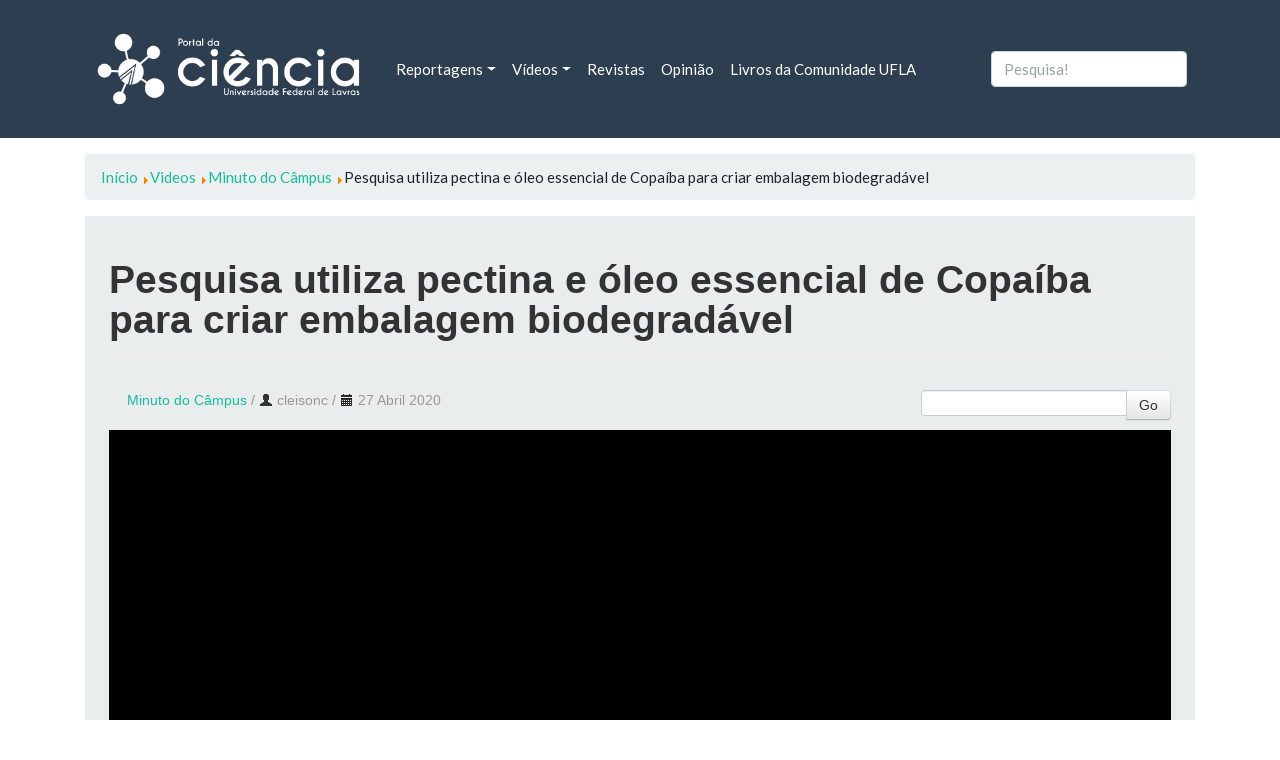

--- FILE ---
content_type: text/html; charset=utf-8
request_url: https://ciencia.ufla.br/todos-videos/video/274-pesquisa-utiliza-pectina-e-oleo-essencial-de-copaiba-para-criar-embalagem-biodegradavel
body_size: 6301
content:
<!doctype html>
<html lang="pt-br">
<head>
    <!-- Global site tag (gtag.js) - Google Analytics -->
    <script async src="https://www.googletagmanager.com/gtag/js?id=UA-4813825-3"></script>
    <script>
      window.dataLayer = window.dataLayer || [];
      function gtag(){dataLayer.push(arguments);}
      gtag('js', new Date());

      gtag('config', 'UA-4813825-3');
    </script>  
    <base href="https://ciencia.ufla.br/todos-videos/video/274-pesquisa-utiliza-pectina-e-oleo-essencial-de-copaiba-para-criar-embalagem-biodegradavel" />
	<meta http-equiv="content-type" content="text/html; charset=utf-8" />
	<meta name="description" content="Site para divulgar de forma simples e popular os avanços tecnológicos." />
	<title>Videos - Pesquisa utiliza pectina e óleo essencial de Copaíba para criar embalagem biodegradável</title>
	<link href="/templates/ciencia/favicon.ico" rel="shortcut icon" type="image/vnd.microsoft.icon" />
	<link href="https://ciencia.ufla.br/component/search/?Itemid=192&amp;id=274&amp;format=opensearch" rel="search" title="Pesquisa Portal da Ciência da Universidade Federal de Lavras" type="application/opensearchdescription+xml" />
	<link href="/media/yendifvideoshare/assets/site/css/yendifvideoshare.css?v=1.2.8" rel="stylesheet" type="text/css" />
	<link href="/media/yendifvideoshare/assets/site/css/bootstrap.css?v=1.2.8" rel="stylesheet" type="text/css" />
	<link href="/plugins/system/jce/css/content.css?9a04996db94393b93ec9eccb5c5e4d0b" rel="stylesheet" type="text/css" />
	<link href="/templates/ciencia/build/main.css" rel="stylesheet" type="text/css" />
	<style type="text/css">
.todos-videos  .yendif-video-share{padding: 1rem;}
	</style>
	<script type="application/json" class="joomla-script-options new">{"csrf.token":"b892c252f55ebae6523dde69c94f3661","system.paths":{"root":"","base":""},"joomla.jtext":{"JLIB_FORM_FIELD_INVALID":"Campo inv\u00e1lido:&#160;"}}</script>
	<script src="https://ajax.googleapis.com/ajax/libs/jquery/3.3.1/jquery.min.js" type="text/javascript"></script>
	<script src="/media/yendifvideoshare/assets/site/js/yendifvideoshare.js?v=1.2.8" type="text/javascript"></script>
	<script src="/media/system/js/mootools-core.js?9a04996db94393b93ec9eccb5c5e4d0b" type="text/javascript"></script>
	<script src="/media/system/js/punycode.js?9a04996db94393b93ec9eccb5c5e4d0b" type="text/javascript"></script>
	<!--[if lt IE 9]><script src="/media/system/js/html5fallback.js?9a04996db94393b93ec9eccb5c5e4d0b" type="text/javascript"></script><![endif]-->
	<script type="text/javascript">

	if( typeof( yendif ) === 'undefined' ) {
    	var yendif = {};
	};

	yendif.base = 'https://ciencia.ufla.br/';
	yendif.userid = 0;
	yendif.allow_guest_like = 1;
	yendif.allow_guest_rating = 0;
	yendif.alert_message = 'Please Login';
jQuery(function($){ initTooltips(); $("body").on("subform-row-add", initTooltips); function initTooltips (event, container) { container = container || document;$(container).find(".hasTooltip").tooltip({"html": true,"container": "body"});} });
	</script>
	<link rel="canonical" href="https://ciencia.ufla.br/todos-videos/video/274-pesquisa-utiliza-pectina-e-oleo-essencial-de-copaiba-para-criar-embalagem-biodegradavel"/>

    <!-- meta name="viewport" content="width=device-width; initial-scale=1.0; maximum-scale=1.0; user-scalable=0;" /> <!-- mobile viewport optimized -->
	<meta name="viewport" content="width=device-width, initial-scale=1">
    <meta name="theme-color" content="#2C3E50">
</head>

<body class="todos-videos ">

<!-- NAVBAR -->      
<nav class="navbar navbar-expand-lg navbar-dark bg-primary">    
  <div class="container">
        <a class="navbar-brand"
      href="/">    
    	<img id="logo-ciencia" src="/images/logo/Logo Portal da Ciência Negativa.png" alt="Logomarca Portal da Ciência" />
    </a>      
      <button class="navbar-toggler" type="button" data-toggle="collapse" data-target="#navbarColor01" aria-controls="navbarColor01" aria-expanded="false" aria-label="Toggle navigation">
    <span class="navbar-toggler-icon"></span>
  </button>

    <div class="collapse navbar-collapse" id="navbarColor01">
      <ul class="navbar-nav mr-auto menu mod-list" 	>
<li class="nav-item  item-122 deeper dropdown parent"><a href="#" class=" nav-link dropdown-toggle">Reportagens</a><ul class="dropdown-menu" aria-labelledby="navbarDropdown122"><li class="nav-item  item-123"><a href="/reportagens/tecnologia-e-inovacao" class=" dropdown-item">Tecnologia e Inovação</a></li><li class="nav-item  item-127"><a href="/reportagens/cultura" class=" dropdown-item">Cultura</a></li><li class="nav-item  item-128"><a href="/reportagens/esporte" class=" dropdown-item">Esporte</a></li><li class="nav-item  item-125"><a href="/reportagens/agropecuaria" class=" dropdown-item">Agropecuária</a></li><li class="nav-item  item-124"><a href="/reportagens/alimentacao-e-saude" class=" dropdown-item">Alimentação e Saúde</a></li><li class="nav-item  item-126"><a href="/reportagens/astronomia" class=" dropdown-item">Astronomia</a></li><li class="nav-item  item-167"><a href="/reportagens/curiosidade" class=" dropdown-item">Curiosidade</a></li><li class="nav-item  item-168"><a href="/reportagens/economia" class=" dropdown-item">Economia</a></li><li class="nav-item  item-170"><a href="/reportagens/mercado" class=" dropdown-item">Mercado</a></li><li class="nav-item  item-171"><a href="/reportagens/politica" class=" dropdown-item">Política</a></li><li class="nav-item  item-172"><a href="/reportagens/saude" class=" dropdown-item">Saúde</a></li><li class="nav-item  item-173"><a href="/reportagens/sociedade" class=" dropdown-item">Sociedade</a></li><li class="nav-item  item-169"><a href="/reportagens/educacao" class=" dropdown-item">Educação</a></li><li class="nav-item  item-189"><a href="/reportagens/meio-ambiente" class=" dropdown-item">Meio Ambiente</a></li></ul></li><li class="nav-item  item-114 deeper dropdown parent"><a href="#" class=" nav-link dropdown-toggle" rel="alternate">Vídeos</a><ul class="dropdown-menu" aria-labelledby="navbarDropdown114"><li class="nav-item  item-115"><a href="/videos/ciencia-explica" class=" dropdown-item">Ciência Explica</a></li><li class="nav-item  item-119"><a href="/videos/ciencia-ufla" class=" dropdown-item">Ciência UFLA</a></li><li class="nav-item  item-116"><a href="/videos/minuto-do-campus" class=" dropdown-item">Minuto do Câmpus</a></li><li class="nav-item  item-117"><a href="/videos/minuto-da-saude" class=" dropdown-item">Minuto da Saúde</a></li><li class="nav-item  item-118"><a href="/videos/prosinha-com-ciencia" class=" dropdown-item">Prosinha com Ciência</a></li><li class="nav-item  item-216"><a href="/videos/podcast-60" class=" dropdown-item">Podcast 60+</a></li></ul></li><li class="nav-item  item-121"><a href="/revistas" class=" nav-link">Revistas</a></li><li class="nav-item  item-132"><a href="/opiniao" class=" nav-link">Opinião</a></li><li class="nav-item  item-174"><a href="/livros-da-comunidade" class=" nav-link">Livros da Comunidade UFLA</a></li></ul>

      <div class="search">
	<form class="form-inline my-2 my-lg-0" action="/todos-videos" method="post" role="search">
		<input name="searchword" id="mod-search-searchword99" maxlength="200"  class="form-control mr-sm-2" type="search" placeholder="Pesquisa!" />		<input type="hidden" name="task" value="search" />
		<input type="hidden" name="option" value="com_search" />
		<input type="hidden" name="Itemid" value="192" />
	</form>
</div>

      <!--form class="form-inline my-2 my-lg-0">
        <input class="form-control mr-sm-2" type="text" placeholder="Search">
        <button class=" " type="submit">Search</button>
      </form-->
    </div>
  </div>
</nav>




<!-- BREADCRUMBS -->
  <main>  
<div class="container mt-3">
  <div aria-label="breadcrumbs" role="navigation">
	<ul itemscope itemtype="https://schema.org/BreadcrumbList" class="breadcrumb">
					<li class="active">
				<span class="divider icon-location"></span>
			</li>
		
						<li itemprop="itemListElement" itemscope itemtype="https://schema.org/ListItem">
											<a itemprop="item" href="/" class="pathway"><span itemprop="name">Início</span></a>
					
											<span class="divider">
							<img src="/media/system/images/arrow.png" alt="" />						</span>
										<meta itemprop="position" content="1">
				</li>
							<li itemprop="itemListElement" itemscope itemtype="https://schema.org/ListItem">
											<a itemprop="item" href="/todos-videos/category/0" class="pathway"><span itemprop="name">Videos</span></a>
					
											<span class="divider">
							<img src="/media/system/images/arrow.png" alt="" />						</span>
										<meta itemprop="position" content="2">
				</li>
							<li itemprop="itemListElement" itemscope itemtype="https://schema.org/ListItem">
											<a itemprop="item" href="/videos/minuto-do-campus" class="pathway"><span itemprop="name">Minuto do Câmpus</span></a>
					
											<span class="divider">
							<img src="/media/system/images/arrow.png" alt="" />						</span>
										<meta itemprop="position" content="3">
				</li>
							<li itemprop="itemListElement" itemscope itemtype="https://schema.org/ListItem" class="active">
					<span itemprop="name">
						Pesquisa utiliza pectina e óleo essencial de Copaíba para criar embalagem biodegradável					</span>
					<meta itemprop="position" content="4">
				</li>
				</ul>
</div>

</div>      
  
             
<!-- CONTENT -->
<div class="container mt-3">
  <div class="row">
  
<!-- Menu Auxiliar -->
    
   
    
<!-- Menu Auxiliar 2 -->
    
 
    
<!-- content -->
        <div class="col-12 col-md-12">
      <div id="system-message-container">
	</div>

      	
<script src="https://apis.google.com/js/platform.js"></script><!-- Faz parte do botão do Youtube -->
<div class="yendif-video-share video p-4 ">
			<div class="page-header">
        				<h1> Pesquisa utiliza pectina e óleo essencial de Copaíba para criar embalagem biodegradável </h1>
    	</div>
        
    <div class="row-fluid">        
		<div class="pull-left muted"><i class="icon-folder"></i>&nbsp;<a href="/videos/minuto-do-campus">Minuto do Câmpus</a> / <span><i class="icon-user"></i>&nbsp;cleisonc</span> / <span><i class="icon-calendar"></i>&nbsp;27 Abril 2020</div>        
                	<div class="pull-right">
            	<form action="/todos-videos/search" class="form-validate" method="post">
                    <input type="hidden" name="option" value="com_yendifvideoshare" />
                    <input type="hidden" name="view" value="search" />
                    <input type="hidden" name="Itemid" value="192" />
                    <div class="input-append">
                    	<input style="margin-bottom: 0px !important; height: 100%;" type="text" name="search" class="required" />
                    	<button type="submit" class="btn btn-default">Go</button>
                    </div>
                </form>
            </div>
                
        <div class="clearfix"></div>
    </div>
    
    <div class="yendifplayers" style="padding-bottom: 62.5%;"  style="padding-bottom: 62.5%;"><iframe  width="560" height="315" src="https://ciencia.ufla.br/index.php?option=com_yendifvideoshare&view=player&vid=274&itemid=192&youtube=https://www.youtube.com/watch?v=gIynS1kEHu8&autoplay=global&controlbar=global&currenttime=global&duration=global&embed=global&fullscreen=global&keyboard=global&loop=global&playbtn=global&playpause=global&progress=global&theme=global&volumebtn=global&format=raw" frameborder="0" allow="accelerometer; autoplay; encrypted-media; gyroscope; picture-in-picture" allowfullscreen></iframe></div>	
        	<ul class="breadcrumb">
    		            
                    		<li id="yendif-likes-dislikes-widget" class="pull-right">
                						<div class="g-ytsubscribe" data-channel="uflabr" data-layout="full" data-count="default"></div><!--Botão Youtube-->
                </li>
        	    	</ul>
        
    
<h2>Related Videos</h2>

<div class="row-fluid" data-ratio="0.6250">
  	<ul class="thumbnails">
   	    
            <li class="span6" data-mfp-src="" data-title="Sustentabilidade ambiental – óleo vegetal substitui óleo mineral em processos industriais">
               	<div class="thumbnail">
                	<a href="/todos-videos/video/315-sustentabilidade-ambiental-oleo-vegetal-substitui-oleo-mineral-em-processos-industriais" class="yendif-thumbnail">
                        <div class="yendif-image" style="background-image: url(https://img.youtube.com/vi/6_mVy4BWQlY/0.jpg);">&nbsp;</div>
                        <img class="yendif-play-icon" src="/media/yendifvideoshare/assets/site/images/play.png" alt="Sustentabilidade ambiental – óleo vegetal substitui óleo mineral em processos industriais" />
                         
                    </a>
                    <div class="caption">
                       	<h4><a href="/todos-videos/video/315-sustentabilidade-ambiental-oleo-vegetal-substitui-oleo-mineral-em-processos-industriais">Sustentabilidade ambiental – óleo vegetal substitui óleo mineral em processos industriais</a></h4>

						                            
        				 
                        
        				 
                    </div>
                </div>
            </li> 
                
            <li class="span6" data-mfp-src="" data-title="Pesquisa realizada na UFLA tem por objetivo minimizar ações racistas em sala de aula">
               	<div class="thumbnail">
                	<a href="/todos-videos/video/314-pesquisa-realizada-na-ufla-tem-por-objetivo-minimizar-acoes-racistas-em-sala-de-aula" class="yendif-thumbnail">
                        <div class="yendif-image" style="background-image: url(https://img.youtube.com/vi/L7Cwb3Cirb8/0.jpg);">&nbsp;</div>
                        <img class="yendif-play-icon" src="/media/yendifvideoshare/assets/site/images/play.png" alt="Pesquisa realizada na UFLA tem por objetivo minimizar ações racistas em sala de aula" />
                         
                    </a>
                    <div class="caption">
                       	<h4><a href="/todos-videos/video/314-pesquisa-realizada-na-ufla-tem-por-objetivo-minimizar-acoes-racistas-em-sala-de-aula">Pesquisa realizada na UFLA tem por objetivo minimizar ações racistas em sala de aula</a></h4>

						                            
        				 
                        
        				 
                    </div>
                </div>
            </li> 
            </ul><ul class="thumbnails">    
            <li class="span6" data-mfp-src="" data-title="Como higienizar embalagens para prevenção do coronavírus">
               	<div class="thumbnail">
                	<a href="/todos-videos/video/313-como-higienizar-embalagens-para-prevencao-do-coronavirus" class="yendif-thumbnail">
                        <div class="yendif-image" style="background-image: url(https://img.youtube.com/vi/3H6ArH4Rj24/0.jpg);">&nbsp;</div>
                        <img class="yendif-play-icon" src="/media/yendifvideoshare/assets/site/images/play.png" alt="Como higienizar embalagens para prevenção do coronavírus" />
                         
                    </a>
                    <div class="caption">
                       	<h4><a href="/todos-videos/video/313-como-higienizar-embalagens-para-prevencao-do-coronavirus">Como higienizar embalagens para prevenção do coronavírus</a></h4>

						                            
        				 
                        
        				 
                    </div>
                </div>
            </li> 
                
            <li class="span6" data-mfp-src="" data-title="Dia Mundial do Meio Ambiente">
               	<div class="thumbnail">
                	<a href="/todos-videos/video/312-dia-mundial-do-meio-ambiente" class="yendif-thumbnail">
                        <div class="yendif-image" style="background-image: url(https://img.youtube.com/vi/dGaKXYZxFdM/0.jpg);">&nbsp;</div>
                        <img class="yendif-play-icon" src="/media/yendifvideoshare/assets/site/images/play.png" alt="Dia Mundial do Meio Ambiente" />
                         
                    </a>
                    <div class="caption">
                       	<h4><a href="/todos-videos/video/312-dia-mundial-do-meio-ambiente">Dia Mundial do Meio Ambiente</a></h4>

						                            
        				 
                        
        				 
                    </div>
                </div>
            </li> 
            </ul><ul class="thumbnails">    
            <li class="span6" data-mfp-src="" data-title="UFLA desenvolve adaptador que converte máscara de mergulho em máscara para respiradores hospitalares">
               	<div class="thumbnail">
                	<a href="/todos-videos/video/311-ufla-desenvolve-adaptador-que-converte-mascara-de-mergulho-em-mascara-para-respiradores-hospitalares" class="yendif-thumbnail">
                        <div class="yendif-image" style="background-image: url(https://img.youtube.com/vi/xl3Op9no_as/0.jpg);">&nbsp;</div>
                        <img class="yendif-play-icon" src="/media/yendifvideoshare/assets/site/images/play.png" alt="UFLA desenvolve adaptador que converte máscara de mergulho em máscara para respiradores hospitalares" />
                         
                    </a>
                    <div class="caption">
                       	<h4><a href="/todos-videos/video/311-ufla-desenvolve-adaptador-que-converte-mascara-de-mergulho-em-mascara-para-respiradores-hospitalares">UFLA desenvolve adaptador que converte máscara de mergulho em máscara para respiradores hospitalares</a></h4>

						                            
        				 
                        
        				 
                    </div>
                </div>
            </li> 
                
            <li class="span6" data-mfp-src="" data-title="Professores da UFLA desenvolvem dispositivo capaz de automatizar equipamento de ventilação manual">
               	<div class="thumbnail">
                	<a href="/todos-videos/video/296-professores-da-ufla-desenvolvem-dispositivo-capaz-de-automatizar-equipamento-de-ventilacao-manual" class="yendif-thumbnail">
                        <div class="yendif-image" style="background-image: url(https://img.youtube.com/vi/5pgF5IQNbnk/0.jpg);">&nbsp;</div>
                        <img class="yendif-play-icon" src="/media/yendifvideoshare/assets/site/images/play.png" alt="Professores da UFLA desenvolvem dispositivo capaz de automatizar equipamento de ventilação manual" />
                         
                    </a>
                    <div class="caption">
                       	<h4><a href="/todos-videos/video/296-professores-da-ufla-desenvolvem-dispositivo-capaz-de-automatizar-equipamento-de-ventilacao-manual">Professores da UFLA desenvolvem dispositivo capaz de automatizar equipamento de ventilação manual</a></h4>

						                            
        				 
                        
        				 
                    </div>
                </div>
            </li> 
            </ul><ul class="thumbnails">    
            <li class="span6" data-mfp-src="" data-title="Como usar a máscara para prevenir a contaminação?">
               	<div class="thumbnail">
                	<a href="/todos-videos/video/295-como-usar-a-mascara-para-prevenir-a-contaminacao" class="yendif-thumbnail">
                        <div class="yendif-image" style="background-image: url(https://img.youtube.com/vi/jEfejK9_UPI/0.jpg);">&nbsp;</div>
                        <img class="yendif-play-icon" src="/media/yendifvideoshare/assets/site/images/play.png" alt="Como usar a máscara para prevenir a contaminação?" />
                         
                    </a>
                    <div class="caption">
                       	<h4><a href="/todos-videos/video/295-como-usar-a-mascara-para-prevenir-a-contaminacao">Como usar a máscara para prevenir a contaminação?</a></h4>

						                            
        				 
                        
        				 
                    </div>
                </div>
            </li> 
                
            <li class="span6" data-mfp-src="" data-title="UFLA produz álcool em gel feito à base de Cachaça para doação a instituições">
               	<div class="thumbnail">
                	<a href="/todos-videos/video/294-ufla-produz-alcool-em-gel-feito-a-base-de-cachaca-para-doacao-a-instituicoes" class="yendif-thumbnail">
                        <div class="yendif-image" style="background-image: url(https://img.youtube.com/vi/-yb_QeuJcXE/0.jpg);">&nbsp;</div>
                        <img class="yendif-play-icon" src="/media/yendifvideoshare/assets/site/images/play.png" alt="UFLA produz álcool em gel feito à base de Cachaça para doação a instituições" />
                         
                    </a>
                    <div class="caption">
                       	<h4><a href="/todos-videos/video/294-ufla-produz-alcool-em-gel-feito-a-base-de-cachaca-para-doacao-a-instituicoes">UFLA produz álcool em gel feito à base de Cachaça para doação a instituições</a></h4>

						                            
        				 
                        
        				 
                    </div>
                </div>
            </li> 
            </ul><ul class="thumbnails">    
            <li class="span6" data-mfp-src="" data-title="Afloramentos calcários são refúgios para a diversidade arbórea da Caatinga">
               	<div class="thumbnail">
                	<a href="/todos-videos/video/293-afloramentos-calcarios-sao-refugios-para-a-diversidade-arborea-da-caatinga" class="yendif-thumbnail">
                        <div class="yendif-image" style="background-image: url(https://img.youtube.com/vi/o4wPsbOW5KE/0.jpg);">&nbsp;</div>
                        <img class="yendif-play-icon" src="/media/yendifvideoshare/assets/site/images/play.png" alt="Afloramentos calcários são refúgios para a diversidade arbórea da Caatinga" />
                         
                    </a>
                    <div class="caption">
                       	<h4><a href="/todos-videos/video/293-afloramentos-calcarios-sao-refugios-para-a-diversidade-arborea-da-caatinga">Afloramentos calcários são refúgios para a diversidade arbórea da Caatinga</a></h4>

						                            
        				 
                        
        				 
                    </div>
                </div>
            </li> 
                
            <li class="span6" data-mfp-src="" data-title="Pesquisa inédita da UFLA busca identificar microrganismos presentes na atmosfera local">
               	<div class="thumbnail">
                	<a href="/todos-videos/video/292-pesquisa-inedita-da-ufla-busca-identificar-microrganismos-presentes-na-atmosfera-local" class="yendif-thumbnail">
                        <div class="yendif-image" style="background-image: url(https://img.youtube.com/vi/xzyKOnYSyhI/0.jpg);">&nbsp;</div>
                        <img class="yendif-play-icon" src="/media/yendifvideoshare/assets/site/images/play.png" alt="Pesquisa inédita da UFLA busca identificar microrganismos presentes na atmosfera local" />
                         
                    </a>
                    <div class="caption">
                       	<h4><a href="/todos-videos/video/292-pesquisa-inedita-da-ufla-busca-identificar-microrganismos-presentes-na-atmosfera-local">Pesquisa inédita da UFLA busca identificar microrganismos presentes na atmosfera local</a></h4>

						                            
        				 
                        
        				 
                    </div>
                </div>
            </li> 
                              
    </ul>
</div>
<div class="pagination pagination-centered"><ul class="pagination pagination-sm d-flex justify-content-center col-12">
	<li class="page-item pagination-start  disabled"><span class="pagenav">Início</span></li>
	<li class="page-item  disabled"><span class="pagenav">Anterior</span></li>
					<li class="page-item active"><span class="pagenav">1</span></li>					<li class="page-item "><a href="/todos-videos/video/274?start=10" class="pagenav">2</a></li>					<li class="page-item "><a href="/todos-videos/video/274?start=20" class="pagenav">3</a></li>					<li class="page-item "><a href="/todos-videos/video/274?start=30" class="pagenav">4</a></li>					<li class="page-item "><a href="/todos-videos/video/274?start=40" class="pagenav">5</a></li>					<li class="page-item "><a href="/todos-videos/video/274?start=50" class="pagenav">6</a></li>					<li class="page-item "><a href="/todos-videos/video/274?start=60" class="pagenav">7</a></li>					<li class="page-item "><a href="/todos-videos/video/274?start=70" class="pagenav">8</a></li>					<li class="page-item "><a href="/todos-videos/video/274?start=80" class="pagenav">9</a></li>					<li class="page-item "><a href="/todos-videos/video/274?start=90" class="pagenav">10</a></li>		<li class="page-item pagination-next "><a title="Próximo" href="/todos-videos/video/274?start=10" class="hasTooltip pagenav">Próximo</a></li>
	<li class="page-item pagination-end "><a title="Fim" href="/todos-videos/video/274?start=240" class="hasTooltip pagenav">Fim</a></li>
</ul></div>    
</div>
    </div>

<!-- sidebar -->
    
        
<!-- SLIDES -->        
      

<!-- Alertas -->        
       
    
<!-- destaques Reportagens -->  
      
         
    
<!-- Videos -->    
      
      
<!-- Pesquisas -->    
         
           
<!-- destaques opiniao-->  
      
     

  <!-- destaques opiniao-->  
      
	 
       
  <!-- Base -->  
      
      		<div class=" mt-3" style="width: 100%">
   <div class="alert-info">
      <div class="amodulcontent p-5">
         <!--h2>Descubra Ciência</h2-->
         

<div class="custom"  >
	<div id="descubraCiencia" class="p-3 container bg-light white"><nav id="position" class="navbar navbar-expand-lg navbar-light bg-light white">
<div class="col-md-3"><a href="https://prpisistemas.ufla.br/descubraciencia/" target="_blank" rel="noopener" id="science-ufla" class="navbar-brand">
<p><img src="/images/logo-dc-ufla.png" alt="" class="img-fluid" /></p>
</a></div>
<!--button class="navbar-toggler non-border" type="button" data-toggle="collapse" data-target="#navbarNav" aria-controls="navbarNav" aria-expanded="false" aria-label="Toggle navigation"> <span id="small" class="navbar-toggler-icon"></span> </button>
<div id="navbarNav" class="collapse navbar-collapse justify-content-end">&nbsp;</div--></nav><hr /><form id="urldc1">
<div id="container-search" class="container">
<div id="search-div" class="input-group"><input name="url" type="text" id="url" class="form-control grey" placeholder="Busque por grupos de pesquisa, pesquisadores, projetos e linhas de pesquisa" />
<div class="input-group-append"><button type="submit" id="urldc" class="btn btn-info btn-search"> <!--img id="search-icon" src="http://prpsistemas.ufla.br/descubraciencia/img/search-icon.png" alt="" /--><i class="fas fa-search text-white"></i> </button></div>
</div>
</div>
</form><hr />
<p>Plataforma de busca disponibilizada pela PRPI para localizar grupos de pesquisa, pesquisadores, projetos e linhas de pesquisa da UFLA</p>
</div></div>
      </div>
   </div>
</div>

         


<!-- div content -->
  </div>        
</div>
</main>
 
  <footer class="navbar navbar-expand-lg navbar-light bg-light mt-5 p-5">
<!-- footer -->        
    <div class="container footer">
      <div class="col-12 d-flex justify-content-between align-items-center">
        <!-- Footer -->  
      <p>
            <b><ul class="navbar-nav mr-auto menu mod-list" 	>
<li class="nav-item  item-197"><a href="/expediente-portal-da-ciencia" class=" nav-link-">Expediente Portal da Ciência</a></li><li class="nav-item  item-199"><a href="/como-colaborar" class=" nav-linksemestilo">Como colaborar</a></li></ul>
</b>
     
        
      
        Copyright &copy; 2026 - Portal da Ciência da Universidade Federal de Lavras      </p>
      </div>
    </div>        
  </footer>
  
    
    <script src="/templates/ciencia/build/app.js"></script>
        <script async defer crossorigin="anonymous" src="https://connect.facebook.net/pt_BR/sdk.js#xfbml=1&version=v7.0" nonce="IXYkp0FX"></script>
        <script async src="https://platform.twitter.com/widgets.js" charset="utf-8"></script>  
</body>

</html>


--- FILE ---
content_type: text/html; charset=utf-8
request_url: https://ciencia.ufla.br/index.php?option=com_yendifvideoshare&view=player&vid=274&itemid=192&youtube=https://www.youtube.com/watch?v=gIynS1kEHu8&autoplay=global&controlbar=global&currenttime=global&duration=global&embed=global&fullscreen=global&keyboard=global&loop=global&playbtn=global&playpause=global&progress=global&theme=global&volumebtn=global&format=raw
body_size: 4863
content:
<!DOCTYPE html>
<html>
<head>
		<meta charset="utf-8">
	<title>Portal da Ciência da Universidade Federal de Lavras - Pesquisa utiliza pectina e óleo essencial de Copaíba para criar embalagem biodegradável</title>    
    <link rel="canonical" href="/todos-videos/video/274-pesquisa-utiliza-pectina-e-oleo-essencial-de-copaiba-para-criar-embalagem-biodegradavel" />
    <meta property="og:url" content="/component/yendifvideoshare/video/274" />
	<link rel="stylesheet" href="https://ciencia.ufla.br/media/yendifvideoshare/player/video-js.min.css?v=1.2.8" />
    <link rel="stylesheet" href="https://ciencia.ufla.br/media/yendifvideoshare/player/videojs-sublime-skin.css?v=1.2.8" />
	<style type="text/css">
        html, 
        body, 
        video, 
        iframe {
            width: 100% !important;
            height: 100% !important;
            margin:0 !important; 
            padding:0 !important; 
            overflow: hidden;
        }
            
        video, 
        iframe {
            display: block;
        }
		
		.yvs-player {
            width: 100% !important;
            height: 100% !important;
		}
		
		*:focus {
			outline: none;
		}
		
		.video-js .vjs-big-play-button:focus, .video-js:hover .vjs-big-play-button {
			background-color: transparent;
		}
		
		.vjs-paused .vjs-big-play-button {
			display:block !important;
		}
		
		.yvs-player.yendif-autoplay-enable .vjs-big-play-button,
		.yvs-player.yendif-autoplay-enable .vjs-poster {
			display:none;
			background-image:none !important;
		}
		
		.yvs-player.yendif-autoplay-enable .vjs-loading-spinner {
			display:block;
			visibility: visible;
		}
		.yvs-player.yendif-autoplay-enable .vjs-loading-spinner:before {
			-webkit-animation: vjs-spinner-spin 1.1s cubic-bezier(0.6, 0.2, 0, 0.8) infinite, vjs-spinner-fade 1.1s linear infinite;
  			animation: vjs-spinner-spin 1.1s cubic-bezier(0.6, 0.2, 0, 0.8) infinite, vjs-spinner-fade 1.1s linear infinite;
		}
		
		/*.yendif-notid-disable .vjs-share-open,.yendif-notid-disable .vjs-download{display:none!important}.video-js .vjs-remaining-time,.vjs-share .vjs-share-code,.vjs-share .vjs-share-icon-list{display:none}.yendif-embed-enable .vjs-share .vjs-share-code,.yendif-share-enable .vjs-share .vjs-share-icon-list{display:block}#vjs-share-open-button,.vjs-user-inactive #vjs-share-open-button{-webkit-transition:.3s ease-in-out;-moz-transition:.3s ease-in-out;-o-transition:.3s ease-in-out;transition:.3s ease-in-out}.vjs-user-inactive #vjs-share-open-button{margin-right:-50px}#vjs-share-open-button-info{background-color:rgba(0,0,0,0.6);color:rgba(255,255,255,0.9);font-size:16px;padding:12px 5px;text-align:center;float:right;cursor:pointer;position:absolute;right:53px;top:2px;display:none}.vjs-share{background-color:#000;display:none;height:100%;left:0;overflow:hidden;padding:5px;position:absolute;right:0;top:0;bottom:0;width:100%;z-index:99999999}.vjs-share-parent-container{position:absolute;top:0;bottom:0;left:0;width:100%;height:100%;z-index:100;padding:0;margin:0;display:-webkit-box;display:-moz-box;display:-ms-flexbox;display:-webkit-flex;display:flex;align-items:center;justify-content:center}.vjs-share-active{display:block}.vjs-share-child-container{width:100%}.vjs-share-title{color:#999;font-size:12px;text-align:center;text-shadow:1px 1px 10px #000}.vjs-share-code-tile,.vjs-share-code-description{color:#EEE;font-size:12px;text-align:center;text-shadow:1px 1px 10px #000}.vjs-share-code-tile{color:#999}.vjs-share-close{background:url(./media/yendifvideoshare/assets/site/images/icons_white.png);background-color:transparent;background-position:2px -98px;color:#EEE;background-repeat:no-repeat;width:30px;height:30px;top:10px;right:10px;z-index:999999999;float:right;cursor:pointer;position:absolute}.vjs-share-open{position:absolute;background-color:rgba(0,0,0,0.6);background-position:2px -147px;background-repeat:no-repeat;width:30px;height:30px;top:10px;right:10px;z-index:99999999;font-size:20px;padding:5px;float:right}.vjs-share-open:hover{cursor:pointer}.vjs-share-url{font-size:14px;font-weight:400;margin-left:3px;margin-right:3px;margin-bottom:3px;width:23%;text-decoration:none;color:#fff;background-color:rgba(4,4,4,0.35);border:1px solid rgba(0,0,0,0.38);cursor:pointer;text-align:center;white-space:normal;line-height:1.3;padding:0;height:44%;overflow:hidden}.vjs-share-url:hover{background-color:rgba(166,0,255,0.35)}.vjs-share-img{height:auto;margin-bottom:5px;width:100%}.vjs-share-icon-list{width:100%;margin:0 auto;text-align:center}.vjs-share-icon-list a{display:inline-block;background-repeat:no-repeat;background-position:center;margin-right:12px;width:40px;height:40px;cursor:pointer;background-size:100% auto;background-position:center top;background-repeat:no-repeat}.vjs-share-code{font-size:10pt;margin:20px;line-height:1.5}.vjs-share-code-text{background-color:#FFF;-webkit-box-shadow:0 0 10px 2px #000;-moz-box-shadow:0 0 10px 2px #000;box-shadow:0 0 10px 2px #000;border:none;-webkit-border-radius:0;-moz-border-radius:0;border-radius:0;color:#666;width:100%;margin:0;padding:4px;font-size:12px;-webkit-user-select:text;-moz-user-select:text;-ms-user-select:text;user-select:text}.vjs-share-code-description{margin-top:10px}.vjs-share-open{display:none}.vjs-has-started .vjs-share-open{display:block}.vjs-has-started .vjs-download{display:block}.vjs-download{display:none}.vjs-download,.vjs-user-inactive .vjs-download{-webkit-transition:.3s ease-in-out;-moz-transition:.3s ease-in-out;-o-transition:.3s ease-in-out;transition:.3s ease-in-out}.vjs-user-inactive .vjs-download{margin-right:-50px}.vjs-download{position:absolute;width:30px;height:30px;top:50px;right:10px;background:url(./media/yendifvideoshare/assets/site/images/download.png);background-color:rgba(0,0,0,0.6);background-position:center;background-repeat:no-repeat;z-index:9999;cursor:pointer}.vjs-resolution-button{color:#fff}.vjs-resolution-button .vjs-resolution-button-staticlabel:before{font-family:VideoJS;content:'\f110';font-size:1.8em;line-height:1.67}.vjs-resolution-button .vjs-resolution-button-label{font-size:1.1em;line-height:3em;position:absolute;top:0;left:0;width:100%;height:100%;text-align:center;box-sizing:inherit;font-family:Arial,Helvetica,sans-serif}.vjs-resolution-button ul.vjs-menu-content{width:4em!important;overflow:hidden;z-index: 99999;}.vjs-resolution-button .vjs-menu{left:0!important}.vjs-resolution-button .vjs-menu li{text-transform:none;font-size:1em;font-family:Arial,Helvetica,sans-serif}.video-js .vjs-current-time,.vjs-no-flex .vjs-current-time,.video-js .vjs-duration,.vjs-no-flex .vjs-duration{display:block!important}.video-js .vjs-control-bar{background-color:rgba(0,0,0,0.6);font-weight:700}.vjs-ad-playing .vjs-control-bar{visibility:visible!important;opacity:1!important}.vjs-paused.vjs-user-inactive img.yf-logo,.vjs-user-active img.yf-logo{display:block!important}.vjs-user-inactive img.yf-logo{display:none!important}.white .video-js{background-color:#FFF;color:#000}.white .vjs-control-bar{background-color:#EEE;background:-webkit-gradient(linear,0% 0%,0% 100%,from(#FFF),to(#E0E0E0));background:-webkit-linear-gradient(top,#FFF,#E0E0E0);border-top:1px solid #FFF;color:#000000eb}.white .vjs-sublime-skin .vjs-fullscreen-control{border:3px solid #000;box-sizing:border-box;cursor:pointer;margin-top:-7px;top:50%;height:14px;width:22px;margin-right:10px}.white .vjs-share-open,.white .vjs-share-open,.white .vjs-download,.white .vjs-download,.white .vjs-big-play-button{color:#fff}.white .vjs-resolution-button-label,.white .vjs-resolution-button-label{color:#000}.white .vjs-volume-level{background:url(./media/yendifvideoshare/assets/site/images/vol-black.png) no-repeat center center;background-size:25px 20px;background-repeat:no-repeat;max-width:22px;max-height:17px;height:100%}.white .vjs-fullscreen-control{border:3px solid #333}.vjs-ad-playing .yendif-ad-controls-hidden,.vjs-ad-playing .vjs-current-time,.vjs-ad-playing .vjs-progress-control,.vjs-ad-playing .vjs-duration,.vjs-ad-playing .vjs-resolution-button,.vjs-ad-playing .vjs-volume-panel,.vjs-ad-playing .vjs-volume-control,.vjs-ad-playing .vjs-share-open,.vjs-ad-playing .vjs-download,.vjs-ad-playing .vjs-text-track-display,.vjs-ad-playing a{display:none!important}.vjs-youtube-mobile .vjs-poster{display:none}.vjs-youtube-mobile .vjs-big-play-button,.vjs-youtube-mobile .vjs-resize-manager{display:none!important}.gdpr-consent-overlay{position:absolute;top:0;bottom:0;width:100%;height:100%;z-index:99999999;padding:0;margin:0;display:-webkit-box;display:-moz-box;display:-ms-flexbox;display:-webkit-flex;display:flex;align-items:center;background-color:#43333391;overflow:auto}.gdpr-consent-overlay .gdpr-overlay-content{color:#fff;background:#000;margin:auto;width:60%;padding:15px;border-radius:6px;position:relative}.gdpr-consent-overlay .gdprcookie-intro h1{color:#fff;font:bold 17px Quicksand,sans-serif;text-align:center}.gdpr-consent-overlay .gdprcookie-intro p{line-height:16px;font-size:15px;text-align:center;font-family: "Helvetica Neue", Helvetica, Arial, sans-serif;}.gdprcookie-buttons{padding:10px}.gdpr-consent-overlay .gdprcookie-buttons button{border:none;background:red;color:#fff;font-size:13px;padding:10px;border-radius:3px;margin:auto;display:block;cursor:pointer;transition:all .3s ease-in}.gdpr-consent-overlay .gdprcookie-buttons button:hover{background:red;color:#fff;transition:all .3s ease-in}@media only screen and (max-width: 720px){.gdpr-consent-overlay .gdpr-overlay-content{width:80%}}
@media only screen and (max-width: 480px){ .gdpr-consent-overlay .gdpr-overlay-content,.gdprcookie-intro,.gdprcookie-buttons{padding-top:7px}.gdpr-consent-overlay .gdprcookie-buttons button{padding:5px}.gdpr-consent-overlay .gdprcookie-intro p,.gdpr-consent-overlay .gdprcookie-intro h1{font-size:10px;line-height:13px}.vjs-share-title,.vjs-share-code-description{display:none}.vjs-share-icon-list a{width:25px;height:25px;margin:0 5px}.vjs-share-code{margin:10px 5px 5px;font-size:11px}.vjs-share-embed-title{display:block;padding:0}.vjs-share-close{top:0;right:0}.video-js .vjs-volume-panel {display:none !important;}}*/
		
						.video-js .vjs-play-progress{
					background-color: #0532e8;
				}
				
			

    </style> 
    <style type="text/css">.todos-videos  .yendif-video-share{padding: 1rem;}</style>    
    <script src="https://ajax.googleapis.com/ajax/libs/jquery/3.3.1/jquery.min.js?v=1.2.8" type="text/javascript"></script>
    <script src="https://ciencia.ufla.br/media/yendifvideoshare/player/video.min.js?v=1.2.8" type="text/javascript"></script>
    <script src="https://ciencia.ufla.br/media/yendifvideoshare/player/videojs-plugins.min.js?v=1.2.8" type="text/javascript"></script>
   
</head>
<body>
    <video id="yvsplayer" preload="auto" class="yvs-player video-js vjs-sublime-skin black yendif-embed-enable" controls poster=https://img.youtube.com/vi/gIynS1kEHu8/0.jpg>
      <source type="video/youtube" src="https://www.youtube.com/watch?v=gIynS1kEHu8" />	</video>
     
 <script>
 	var yendifplayer = {};
	var yendifplayer = {"autoplay":0,"analytics":1,"autoplaylist":1,"can_skip_adverts":1,"controlbar":1,"currenttime":1,"download":0,"duration":1,"embed":1,"fullscreen":1,"license":"","logo":"images\/logo\/portal-da-ciencia-ufla.jpg","loop":0,"playbtn":1,"playlist_height":150,"playlist_position":"right","playlist_width":250,"playpause":1,"progress":1,"ratio":"0.6250","share":1,"show_adverts_timeframe":1,"show_skip_adverts_on":5,"enable_adverts":"none","theme":"black","volume":50,"volumebtn":1,"show_consent":0,"default_image":"\/media\/yendifvideoshare\/assets\/site\/images\/placeholder.jpg","ad_engine":"custom","vasturl":"","orderby":"latest","no_of_rows":"5","no_of_cols":"2","show_views":"0","show_rating":"0","show_likes_dislikes":"0","menu_text":1,"menu_show":1,"option":"com_yendifvideoshare","view":"player","vid":"274","itemid":"192","youtube":"https:\/\/www.youtube.com\/watch?v=gIynS1kEHu8","format":"raw","baseurl":"https:\/\/ciencia.ufla.br\/"}	
	if( typeof( yendif ) === 'undefined' ) {
		var yendif = {};
	}; 
	
	yendif.i18n = [];
	yendif.i18n['avertisment'] = '".Advertisement."';
	yendif.i18n['show_skip'] = '".Skip Now."';
	yendif.i18n['share_title'] = '".ENJOY SHARING."';
	yendif.i18n['embed_title'] = '".EMBED VIDEO."';
	
	function yendifsetCookie( name, value ) {
		document.cookie = name + "=" + value;
	}
	
	function yendifViewCount( id ) {
	
		var __url = yendifplayer.baseurl + 'index.php?option=com_yendifvideoshare&view=ajax&format=raw&task=updateviews&id=' + id;
		
		$.get( __url, function( data ) {
			// console.log( 'View Count: ' + id );
		});
	
   };

	
 </script>

 
 <script type="text/javascript">
	(function() {
		'use strict';

			var vid = 274;
			var settings = {"bigPlayButton":true,"autoplay":false,"loop":false,"nativeControlsForTouch":false,"customControlsOnMobile":true,"playsinline":1,"controls":true,"controlBar":{"playToggle":true,"currentTimeDisplay":true,"progressControl":true,"durationDisplay":true,"remainingTimeDisplay":true,"volumePanel":true,"fullscreenToggle":true,"children":{"playToggle":true,"currentTimeDisplay":true,"progressControl":true,"durationDisplay":true,"remainingTimeDisplay":true,"volumePanel":true,"fullscreenToggle":true}}};
			var shareOption = {"title":"ENJOY SHARING","embed":"EMBED VIDEO","code":"<iframe width=\"560\" height=\"315\" src=\"https:\/\/ciencia.ufla.br\/index.php?option=com_yendifvideoshare&view=video&id=274&tmpl=component\" frameborder=\"0\" allow=\"autoplay; encrypted-media\" class=\"yvs-socialshare\" allowfullscreen><\/iframe>","url":"\/todos-videos\/video\/274-pesquisa-utiliza-pectina-e-oleo-essencial-de-copaiba-para-criar-embalagem-biodegradavel","icon":{"title":"Yendifvideoshare","fb":{"image":"https:\/\/ciencia.ufla.br\/media\/yendifvideoshare\/player\/images\/facebook.png","url":"https:\/\/www.facebook.com\/sharer.php?u="},"twitter":{"image":"https:\/\/ciencia.ufla.br\/media\/yendifvideoshare\/player\/images\/twitter.png","url":"https:\/\/twitter.com\/intent\/tweet?url="},"google":{"image":"https:\/\/ciencia.ufla.br\/media\/yendifvideoshare\/player\/images\/gplus.png","url":"https:\/\/plus.google.com\/share?url="},"vk":{"image":"https:\/\/ciencia.ufla.br\/media\/yendifvideoshare\/player\/images\/linkedin.png","url":"https:\/\/www.linkedin.com\/shareArticle?url="},"ok":{"image":"https:\/\/ciencia.ufla.br\/media\/yendifvideoshare\/player\/images\/pinterest.png","url":"https:\/\/pinterest.com\/pin\/create\/bookmarklet\/?media="}}};
			var embed = 1;
			var autoplaylist = 1;
			var volume = 50;
			var logoClickurl = 0;
			var allowQualitySwitch = 1;
			var gdpr = 1;
			
 
			// Initialize Player
			var player = videojs( 'yvsplayer', settings );
			
			player.on( 'play', function() {
				jQuery( '#yvsplayer.vjs-has-started ' ).removeClass( 'yendif-autoplay-enable' );
			});
			
			// Set Volume
			if( volume ){
				player.volume( volume/100 );
			}
						
			// Initialize Embed & Socialsharing
			if ( ( embed == 1 ) && shareOption != '' ) {
				player.share( shareOption );
			}
						

			var isRTMP = /rtmp:/.test( player.src() ); 
			var isMobile = navigator.userAgent.match(/iPhone/i) || navigator.userAgent.match(/iPad/i) || navigator.userAgent.match(/Android/i);			
	
			// check if mobile autoplay pause
			if ( 0 == gdpr || isMobile ) {
				player.pause();
			}	
			
			// View Count
			if( vid > 0 ) {
				yendifViewCount( vid );
			}
		
			jQuery( '.yendifgdprConsent' ).click(function() {
				yendifsetCookie( 'yendif_gdpr_consent',1 );
				jQuery('iframe').attr('src', function() { return jQuery(this).attr('data-src'); })
				.removeAttr('data-src');
				location.reload(true);
			
		   });
		   
		   player.on('touchstart', function (e) {
				if (e.target.nodeName === 'VIDEO') {
					if (player.paused()) {
						this.play();
					} else {
						this.pause();
					}
				}
		  });
		   
		   
		   jQuery('body').on('click','.yf-logo', function(){
			   top.window.location.href = logoClickurl;
			});
		  
		   // AutoplayList Enable
		   if( autoplaylist == 1 ) {
			   player.on( 'ended', function() {
					parent.postMessage( { message: 'YVS_VIDEO_ENDED', iframeId: window.frameElement.id }, '*' ); 
			   });
			}
			
	})( );
 </script>
 
</body>
</html>



--- FILE ---
content_type: text/html; charset=utf-8
request_url: https://accounts.google.com/o/oauth2/postmessageRelay?parent=https%3A%2F%2Fciencia.ufla.br&jsh=m%3B%2F_%2Fscs%2Fabc-static%2F_%2Fjs%2Fk%3Dgapi.lb.en.2kN9-TZiXrM.O%2Fd%3D1%2Frs%3DAHpOoo_B4hu0FeWRuWHfxnZ3V0WubwN7Qw%2Fm%3D__features__
body_size: 161
content:
<!DOCTYPE html><html><head><title></title><meta http-equiv="content-type" content="text/html; charset=utf-8"><meta http-equiv="X-UA-Compatible" content="IE=edge"><meta name="viewport" content="width=device-width, initial-scale=1, minimum-scale=1, maximum-scale=1, user-scalable=0"><script src='https://ssl.gstatic.com/accounts/o/2580342461-postmessagerelay.js' nonce="frOprxQ4XN23kKymIQx3BA"></script></head><body><script type="text/javascript" src="https://apis.google.com/js/rpc:shindig_random.js?onload=init" nonce="frOprxQ4XN23kKymIQx3BA"></script></body></html>